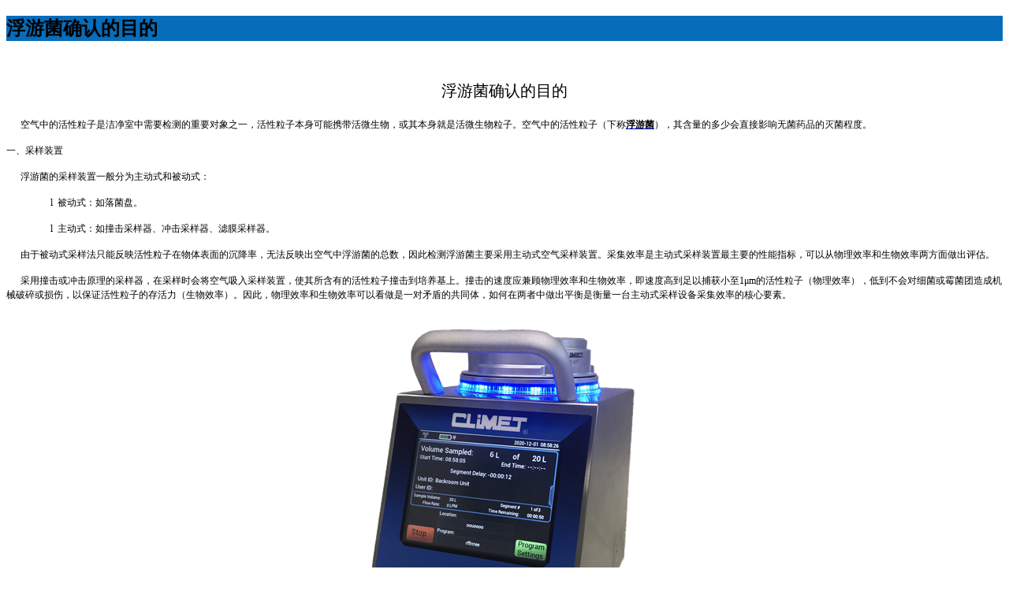

--- FILE ---
content_type: text/html; charset=UTF-8
request_url: http://www.arti.com.cn/xinwendt/xinwen.php?id=389
body_size: 1913
content:
<!DOCTYPE html>
<html lang="en">
<head>
	<meta charset="utf-8">
	<title>新闻动态-详情</title>
	<meta name="viewport" content="width=device-width, initial-scale=1.0"/>
	<link rel="stylesheet" href="../css/bootstrap.css">
	<link rel="stylesheet" href="../css/MyStyle.css">
	<script src="../js/jquery.js"></script>
	<script src="../js/bootstrap.js"></script>
	<script src="../js/baidu.js"></script>

</head>
<body topmargin="0" oncontextmenu="return false" ondragstart="return false" onselectstart="return false"
      onselect="document.selection.empty()" oncopy="document.selection.empty()" onbeforecopy="return false"
      onmouseup="document.selection.empty()">
<!-- head -->
<div class="headerpage"></div>
		<div class="container-fluid">
			<div class="row clearfix" style="background: #076DBB;">
				<div class="container">
					<div class="row clearfix">
						<div class="col-xs-12">
							<h2 class="pageTitle">浮游菌确认的目的</h2>
						</div>
					</div>
				</div>
			</div>
		</div>
		<div class="container" style="margin-top: 50px;margin-bottom: 20px;">
			<div class="row clearfix">
				<div class="col-lg-2"></div>
				<div class="col-lg-8">
					<div style="text-align: center;font-size: 20px;">浮游菌确认的目的<p></p></div>
					<div
						style="background:url(../img/images/map.png);background-repeat: repeat-y;background-size: 100%;font-size: 15px;">
						<p class="MsoNormal">
	<span style="font-size:12px;">&nbsp; &nbsp; &nbsp; 空气中的活性粒子是洁净室中需要检测的重要对象之一，活性粒子本身可能携带活微生物，或其本身就是活微生物粒子。空气中的活性粒子（下称</span><a href="https://arti.com.cn/third%20part/fuyoujun.html" target="_blank"><span style="font-size:12px;color:#000000;"><strong>浮游菌</strong></span></a><span style="font-size:12px;">），其含量的多少会直接影响无菌药品的灭菌程度。</span>
</p>
<p class="MsoNormal">
	<span style="font-size:12px;">一、采样装置</span>
</p>
<p class="MsoNormal">
	<span style="font-size:12px;">&nbsp; &nbsp; &nbsp; 浮游菌的采样装置一般分为主动式和被动式：</span>
</p>
<p class="MsoListParagraph" style="margin-left:42pt;">
	<span style="font-size:12px;">l&nbsp; 被动式：如落菌盘。</span>
</p>
<p class="MsoListParagraph" style="margin-left:42pt;">
	<span style="font-size:12px;">l&nbsp; 主动式：如撞击采样器、冲击采样器、滤膜采样器。</span>
</p>
<p class="MsoNormal">
	<span style="font-size:12px;">&nbsp; &nbsp; &nbsp; 由于被动式采样法只能反映活性粒子在物体表面的沉降率，无法反映出空气中浮游菌的总数，因此检测浮游菌主要采用主动式空气采样装置。采集效率是主动式采样装置最主要的性能指标，可以从物理效率和生物效率两方面做出评估。</span>
</p>
<p class="MsoNormal">
	<span style="font-size:12px;">&nbsp; &nbsp; &nbsp; 采用撞击或冲击原理的采样器，在采样时会将空气吸入采样装置，使其所含有的活性粒子撞击到培养基上。撞击的速度应兼顾物理效率和生物效率，即速度高到足以捕获小至1μm的活性粒子（物理效率），低到不会对细菌或霉菌团造成机械破碎或损伤，以保证活性粒子的存活力（生物效率）。因此，物理效率和生物效率可以看做是一对矛盾的共同体，如何在两者中做出平衡是衡量一台主动式采样设备采集效率的核心要素。</span>
</p>
<p class="MsoNormal" style="text-align:center;">
	<a href="https://arti.com.cn/third%20part/fuyoujun.html" target="_blank"><img src="/sy-admin/kindeditor/upload/image/20220706/20220706104159_59642.jpg" alt="浮游菌确认" width="400" height="454" title="浮游菌确认" align="" /></a>
</p>					</div>
				</div>
				<div class="col-lg-2"></div>
			</div>
		</div>
	<div class="footerpage"></div>
<script>
	$(function () {
		/*公共部分   * 导航栏   * footer CopyRight*/
		$(".headerpage").load("../public/head.html");
		$(".footerpage").load("../public/foot.html");
	});
</script>
<script src="https://w102.ttkefu.com/k/?fid=9B1CBH4" charset=utf-8></script>
<div style="display:none;"><a href=' '>在线客服系统</a></div>
</body>
</html>